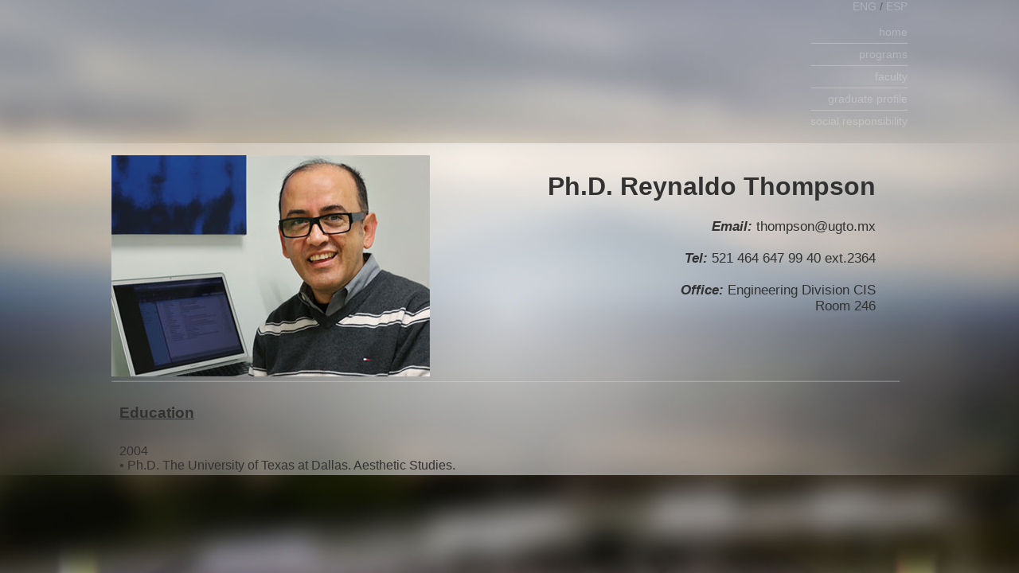

--- FILE ---
content_type: text/html; charset=UTF-8
request_url: http://www.arteyempresa.ugto.mx/eng_cvthompsonreynaldo.html
body_size: 10912
content:
<!DOCTYPE html PUBLIC "-//W3C//DTD XHTML 1.0 Transitional//EN" "http://www.w3.org/TR/xhtml1/DTD/xhtml1-transitional.dtd">
<html xmlns="http://www.w3.org/1999/xhtml">
<head>
<meta http-equiv="Content-Type" content="text/html; charset=utf-8" />

 <link rel="icon" type="image/png" href="imagenes/favicon.ico" />
<!----------------------------fondo----------------------------------->
<script type="text/javascript" src="backgroundscript.js"></script>
<script type="text/javascript">
function slideSwitch() {
    var $active = $('#slideshow IMG.active');

    if ( $active.length == 0 ) $active = $('#slideshow IMG:last');
    var $next =  $active.next().length ? $active.next()
        : $('#slideshow IMG:first');
		
    $active.addClass('last-active');

    $next.css({opacity: 0.0})
        .addClass('active')
        .animate({opacity: 1.0}, 5000, function() {
            $active.removeClass('active last-active');
        });
}

$(function() {
    setInterval( "slideSwitch()", 25000 );
});

</script>
<!----------------------------fondo----------------------------------->

<style type="text/css">
body{
	background-color:rgba(102,102,102,1);
	margin:0px;
	padding:0px;
	overflow:hidden;
}

#ribbon{
	width:100%;
	position:absolute;
	top:180px;
	bottom:123px;
	padding:0px;
	margin:0px;
	background-color:rgba(255,255,255,0.5);
	background: -webkit-gradient(radial, center center, 0, center center, 700, from(rgba(255,255,255,0.75)), to(rgba(255,255,255,0)));
}

#content{
	margin:0 auto;
	max-width:1000px;
	min-width:100% auto;
}

a{
	color:rgba(255,255,255,0.25);
	text-decoration:none;
}

a:hover{
	color:rgba(255,255,255,1);
}

hr{
	border-color:rgba(255,255,255,0.25);
	margin:5px 0px 5px 0px;
}

#topmenu{
	width:100% auto;
	height:175px;
	font-family:Arial, Helvetica, sans-serif;
	text-align:right;
	font-size:14px;
	font-weight:lighter;
	color:rgba(97,97,97,1);
	float:right;
}

.midcontent{
	width:1000px;
	position:absolute;
	top:180px;
	bottom:123px;
	float:left;
	overflow-y:scroll;
}

#style-4::-webkit-scrollbar-track
{
	/*-webkit-box-shadow: inset 0 0 6px rgba(0,0,0,0.3);*/
	/*background-color:rgba(255,255,255, 0.75);*/
}

#style-4::-webkit-scrollbar
{
	width: 8px;
	/*background-color:rgba(255,255,255, 0.75);*/
}

#style-4::-webkit-scrollbar-thumb
{
	background-color:rgba(102,102,102,0.1);
	border-radius:10px;
	/*border: 1px solid rgba(102,102,102,1);*/
}


.textcontent{
	color:rgba(50,50,50,1);
	font-family:Arial, Helvetica, sans-serif;
	font-size:16px;
	padding:10px;
	margin:0px;
	text-align:justify;

}

.titlecontent{
	color:rgba(50,50,50,1);
	font-family:Arial, Helvetica, sans-serif;
	padding:10px;
	padding-bottom:0px;
	margin:0px;
	text-decoration:underline;
}

.titleline{
	color:rgba(0,255,0,1);
	border-width:5px;
	border-style:none;
}

.contentlinks{
	text-decoration:none;
	color:rgba(80,80,80,1);
	font-family:Arial, Helvetica, sans-serif;
}

#foto{
	padding-top:15px;
	width:400px;
	height:278px;
	float:left;
}

#datos{
	padding-top:15px;
	width:560px;
	float:left;
	text-align:right;
	font-family:Arial, Helvetica, sans-serif;
	color:rgba(50,50,50,1);
	}
	
#cv{
	width:990px;
	float:left;
}

.contentlinks:hover{
	text-decoration:underline;
	color:rgba(30,30,30,1);
	font-family:Arial, Helvetica, sans-serif;
}

.separadorhoriz{
	width:990px;
	height:10px;
	/*background-color:rgba(255,255,255,0.2);*/
	float:left;
	margin-bottom:15px;
}


#menu{
	max-width:1000px;
	min-width:100% auto;
	height:118px;
	overflow:hidden;
	position:fixed;
	bottom:0px;
	visibility:hidden;
}

#menucont{
	background:rgba(0,0,0,0);
	width:1000px;
	height:118px;
	overflow:hidden;
	position:fixed;
	bottom:0px;
}

#menucont:hover #menu{
	visibility:visible;
}
/*--------------------------BACKGROUND--------------------------------*/
.fondo{
	width:100%;
	height:100%;
	position:absolute;
	z-index:-9999;
}

#slideshow {
	width:100%;
	height:100%;
	z-index:-9999;
}

#slideshow IMG {
	width:100%;
	height:100%;
    position:absolute;
    top:0;
    left:0;
    z-index:8;
    opacity:0.0;
}

#slideshow IMG.active {
	position:absolute;
    z-index:10;
    opacity:1.0;
}

#slideshow IMG.last-active {
	position:absolute;
    z-index:9;
}

.imagen{
	width:100%;
	height:100%
	position:absolute;
}

#imagen{
	width:100%;
	height:100%
	position:absolute;
}

/*--------------------------BACKGROUND--------------------------------*/

</style>
<!--------------------------------ICONOS------------------------------>
<link rel="stylesheet" type="text/css" href="icons_eng.css" />
<!--------------------------------ICONOS------------------------------>
<title>Art and Business Department</title>

<meta name="description" content="Página oficial del Departamento de Arte y Empresa de la Universidad de Guanajuato" />
    
    <meta name="keywords" content="universidad de guanajuato, universidad,  de, guanajuato, universidad salamanca, universidad guanajuato,  dicis, división de ingenierias campus irapuato salamanca, división de ingenierias, campus irapuato salamanca, ingenierias salamanca, ingenierias guanajuato, dicis, fimee, irapuato, salamanca, fimee, facultad de ingeniería mecánica elelctrica y electrónica, facultad salamanca, facultad irapuato, facultad guanajuato, departamento de arte y empresa, departamento de arte, departamento de empresa, departamento salamanca, arte salamanca, empresa salamanca, artes digitales, artes salamanca, artes digitales salamanca, gestion empresarial salamanca, artes guanajuato, artes digitales Guanajuato, gestion empresarial guanajuato, arte, gestión, arte guanajuato, arte salamanca, arte Irapuato, university of guanajuato, university, of, Guanajuato, university salamanca, university Guanajuato, dicis, engineering division campus Irapuato salamanca, engineering division, campus irapuato salamanca,  engineering salamanca, engineering guanajuato, dicis, fimee, irapuato, salamanca, fimee, mechanic electric electronic engineering faculty, faculty salamanca, faculty irapuato, faculty guanajuato, art and entrepreneurial management department, art department, entrepreneurial management department, salamanca department, salamanca arts, salamanca entrepreneurial management, digital arts, Salamanca arts, digital arts Salamanca, entrepreneurial management Salamanca, arts Guanajuato, digital arts Guanajuato, entrepreneurial management guanajuato, arte, management, art Salamanca, art Guanajuato, art Irapuato,"  />

</head>

<body>

<div id="slideshow" class="fondo">
<img src="imagenes/fondoprop.jpg" alt="Slideshow Image 1" class="active" id="imagen" />
    <img src="imagenes/back2.jpg" alt="Slideshow Image 2" class="imagen" />
    <img src="imagenes/back3.jpg" alt="Slideshow Image 3" class="imagen" />
    <img src="imagenes/back5.jpg" alt="Slideshow Image 4" class="imagen" />
    <img src="imagenes/back7.jpg" alt="Slideshow Image 5" class="imagen" />
    <img src="imagenes/back8.jpg" alt="Slideshow Image 6" class="imagen" />
    <img src="imagenes/back9.jpg" alt="Slideshow Image 7" class="imagen" />
            
</div>

<div id="ribbon"></div>

<div id="content">

	<div id="topmenu">
    			<p style="margin:0px;">
<a href="eng_index.html">ENG  </a> / <a href="index.html">ESP</a>
                <br />
                <br />
                <a href="eng_index.html">home</a>
                <hr />
                <a href="eng_programs.html">programs</a>
                <hr />
                <a href="eng_professors.html">faculty</a>
                <hr />
                <a href="eng_programsprofile.html">graduate profile</a>
                <hr />
                <a href="eng_socialresponsibility.html">social responsibility</a>
                </p>
    
    </div>
    
    <div class="midcontent" id="style-4">
    <div id="foto"><img src="imagenes/rthompson.jpg" /></div>
    
    <div id="datos">
    <h1>Ph.D. Reynaldo Thompson </h1>
    <p style="font-size:17px;">
    <b><i>Email:</i></b> thompson@ugto.mx<br /><br />
    <b><i>Tel:</i></b> 521 464 647 99 40 ext.2364<br /><br />
    <b><i>Office:</i></b> Engineering Division CIS<br /> Room 246 <br /><br />
    
    </p>
    </div>
	
    <div class="separadorhoriz"><hr /></div>
	
    <div id="cv">
        <h3 class="titlecontent">Education</h3>
        <p class="textcontent">
    <br />
2004<br />
• Ph.D. The University of Texas at Dallas.  Aesthetic Studies.
	<br /><br />
2000<br />
• M.A. The University of Texas at Dallas. Aesthetic Studies.
	<br /><br />
1992-95   <br />	
• Ph. D. Program. The Sense of Modern Architecture. 
		Universitat Politècnica de Catalunya.  Barcelona (unfinished)

	<br /><br />
1991-92 <br />	
• C.E.A.A. Ville Patrimoine, rupture et continuité
 		Université de Bordeaux III.  Bordeaux, France. 
	<br /><br />
1989<br />	
• B. Architecture. Universidad de Guanajuato; Guanajuato, Mexico.
	<br /><br />
1987<br />
• Academic Exchange.  École d’Architecture.  Université Laval. Quebec, Canada. 

    </p>
    
    <h3 class="titlecontent">Experience</h3>
    <p class="textcontent">
    <br />	
    2013<br />	
• Head of the Department of Art and Entrepreneurial Management
	<br /><br />
    
    2010-<br />
    		• Professor at the Masters and PhD. Art Program.  University of 				Guanajuato, Campus Guanajuato. 
    <br /><br />
  
    2008-2010	<br />
    • Professor and Coordinator of the School of Digital Arts in the Department 			of Art and Enterprise, Campus Irapuato-Salamanca, University of 				Guanajuato. 
    <br /><br />
      2008-	<br />
    	• Professor at the School of Digital Arts in the Department of Art and 			Enterprise, Campus Irapuato-Salamanca, University of Guanajuato. 
    <br /><br />
    2006-2008	<br />
    • Professor at the School of Plastic Arts. University of Guanajuato. 
    <br /><br />
    2005-2006	<br />
    • Part time professor. Interior Design Program. University of Guanajuato.
    
    2000-2004	<br />
    • Teaching Assistant.  Department of Arts and Humanities. The University
		of Texas at Dallas 
<br /><br />
1998-2000 	<br />
• Research Assistant. Center for US-Mexico Studies.  The University of  			Texas at Dallas 
<a href="docs/eng_ReynaldoThompsonCV.pdf" class="titlecontent"><h5 class="titlecontent" style="padding-left:0px;">Read more...</h5></a>
	</p>
    

    
		</div>
    
</div>
    
    <div id="menucont">
	<div id="menu">
	    <a href="http://www.ugto.mx/" target="_blank"><div id="ug"></div></a>
    	<a href="eng_news.html"><div id="noticias"></div></a>
        <a href="eng_graduates.html"><div id="egresados"></div></a>
        <a href="eng_evaluations.html"><div id="evaluaciones"></div></a>
        <a href="eng_projects.html"><div id="proyectos"></div></a>
        <a href="eng_gallery.html"><div id="galeria"></div></a>
    	<a href="eng_vinculation.html"><div id="vinculacion"></div></a>
        <a href="eng_contact.html"><div id="contacto"></div></a>
    </div>
	</div>
</div>


</body>
</html>


--- FILE ---
content_type: text/css
request_url: http://www.arteyempresa.ugto.mx/icons_eng.css
body_size: 4501
content:
@charset "utf-8";
/* CSS Document */

#ug{
	width:125px;
	height:118px;
	background-image:url(imagenes/ugsmall.png);
	background-repeat:no-repeat;
	background-position:bottom;
	float:left;

}

#ug:hover{
	-webkit-animation:uganim 0.2s;
	-webkit-animation-fill-mode: forwards;
	animation:uganim 0.2s;
	animation-fill-mode: forwards;
	-moz-animation:uganim 0.2s;
	-moz-animation-fill-mode: forwards;
}
@-webkit-keyframes uganim
{
from {background-image:url(imagenes/ugsmall.png);}
to {background-image:url(imagenes/ug.png);}
}

@keyframes uganim
{
from {background-image:url(imagenes/ugsmall.png);}
to {background-image:url(imagenes/ug.png);}
}


#noticias{
	width:125px;
	height:118px;
	background-image:url(imagenes/noticiassmall.png);
	background-repeat:no-repeat;
	background-position:bottom;
	float:left;

}

#noticias:hover{
	-webkit-animation:noticiasanim 0.2s;
	-webkit-animation-fill-mode: forwards;
	animation:noticiasanim 0.2s;
	animation-fill-mode: forwards;
	-moz-animation:noticiasanim 0.2s;
	-moz-animation-fill-mode: forwards;
}
@-webkit-keyframes noticiasanim
{
from {background-image:url(imagenes/noticiassmall.png);}
to {background-image:url(imagenes/news.png);}
}


#egresados{
	width:125px;
	height:118px;
	background-image:url(imagenes/egresadossmall.png);
	background-repeat:no-repeat;
	background-position:bottom;
	float:left;

}

#egresados:hover{
	-webkit-animation:egresadosanim 0.2s;
	-webkit-animation-fill-mode: forwards;
	animation:egresadosanim 0.2s;
	animation-fill-mode: forwards;
	-moz-animation:egresadosanim 0.2s;
	-moz-animation-fill-mode: forwards;
}
@-webkit-keyframes egresadosanim
{
from {background-image:url(imagenes/egresadossmall.png);}
to {background-image:url(imagenes/graduates.png);}
}

#proyectos{
	width:125px;
	height:118px;
	background-image:url(imagenes/proyectossmall.png);
	background-repeat:no-repeat;
	background-position:bottom;
	float:left;

}

#proyectos:hover{
	-webkit-animation:proyectosanim 0.2s;
	-webkit-animation-fill-mode: forwards;
	animation:proyectosanim 0.2s;
	animation-fill-mode: forwards;
	-moz-animation:proyectosanim 0.2s;
	-moz-animation-fill-mode: forwards;
}
@-webkit-keyframes proyectosanim
{
from {background-image:url(imagenes/proyectossmall.png);}
to {background-image:url(imagenes/projects.png);}
}

#evaluaciones{
	width:125px;
	height:118px;
	background-image:url(imagenes/evaluacionessmall.png);
	background-repeat:no-repeat;
	background-position:bottom;
	float:left;

}

#evaluaciones:hover{
	-webkit-animation:evaluacionesanim 0.2s;
	-webkit-animation-fill-mode: forwards;
	animation:evaluacionesanim 0.2s;
	animation-fill-mode: forwards;
	-moz-animation:evaluacionesanim 0.2s;
	-moz-animation-fill-mode: forwards;
}
@-webkit-keyframes evaluacionesanim
{
from {background-image:url(imagenes/evaluacionessmall.png);}
to {background-image:url(imagenes/evaluation.png);}
}

#vinculacion{
	width:125px;
	height:118px;
	background-image:url(imagenes/vinculacionsmall.png);
	background-repeat:no-repeat;
	background-position:bottom;
	float:left;

}

#vinculacion:hover{
	-webkit-animation:vinculacionanim 0.2s;
	-webkit-animation-fill-mode: forwards;
	animation:vinculacionanim 0.2s;
	animation-fill-mode: forwards;
	-moz-animation:vinculacionanim 0.2s;
	-moz-animation-fill-mode: forwards;
}
@-webkit-keyframes vinculacionanim
{
from {background-image:url(imagenes/vinculacionsmall.png);}
to {background-image:url(imagenes/vinculation.png);}
}

#galeria{
	width:125px;
	height:118px;
	background-image:url(imagenes/galeriasmall.png);
	background-repeat:no-repeat;
	background-position:bottom;
	float:left;

}

#galeria:hover{
	-webkit-animation:galeriaanim 0.2s;
	-webkit-animation-fill-mode: forwards;
	animation:galeriaanim 0.2s;
	animation-fill-mode: forwards;
	-moz-animation:galeriaanim 0.2s;
	-moz-animation-fill-mode: forwards;
}
@-webkit-keyframes galeriaanim
{
from {background-image:url(imagenes/galeriasmall.png);}
to {background-image:url(imagenes/gallery.png);}
}

#contacto{
	width:125px;
	height:118px;
	background-image:url(imagenes/contactosmall.png);
	background-repeat:no-repeat;
	background-position:bottom;
	float:left;
}

#contacto:hover{
	-webkit-animation:contactoanim 0.2s;
	-webkit-animation-fill-mode: forwards;
	animation:contactoanim 0.2s;
	animation-fill-mode: forwards;
	-moz-animation:contactoanim 0.2s;
	-moz-animation-fill-mode: forwards;
}
@-webkit-keyframes contactoanim
{
from {background-image:url(imagenes/contactosmall.png);}
to {background-image:url(imagenes/contact.png);}
}